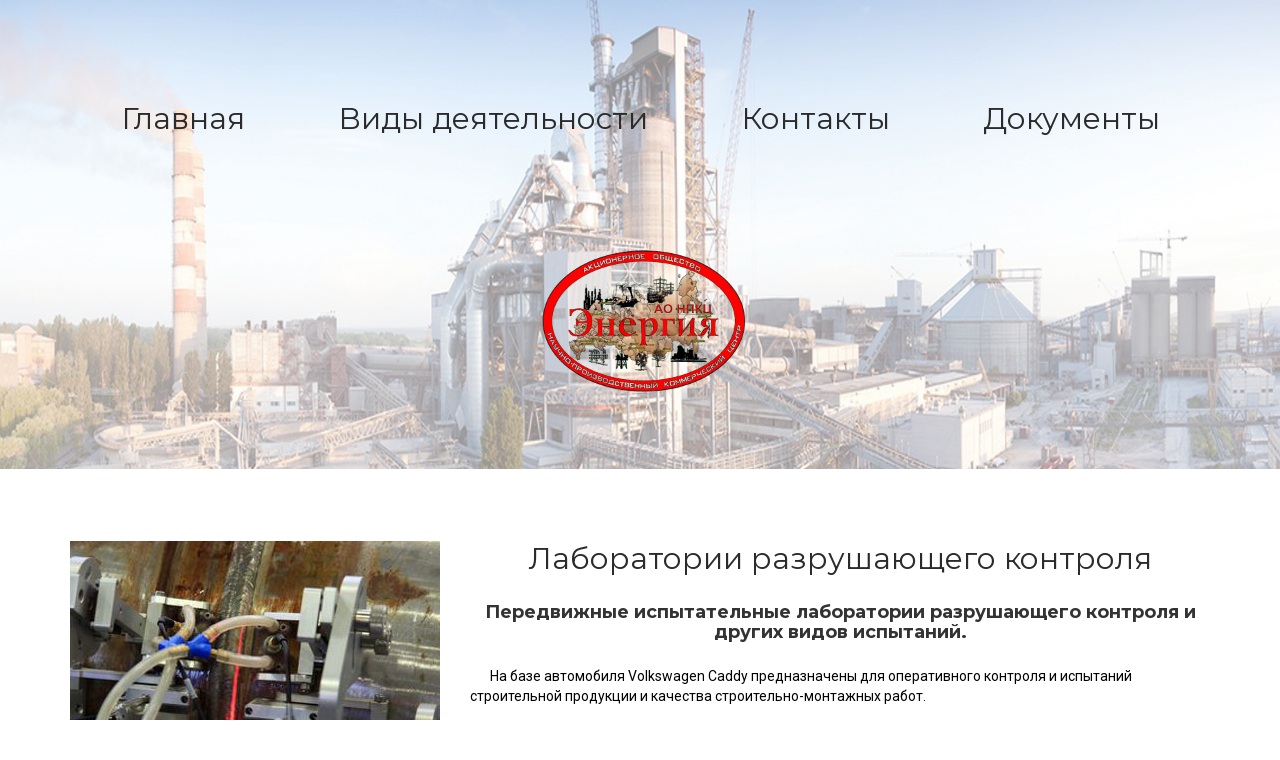

--- FILE ---
content_type: text/html; charset=UTF-8
request_url: http://zaoenergy24.ru/service-view/destroy-labs/
body_size: 10296
content:
<!DOCTYPE html>
<html lang="ru-RU">
<head>
<meta charset="UTF-8" />
<title>Лаборатории разрушающего контроля &#8212; АО НПКЦ &quot;Энергия&quot;</title>
<meta name='robots' content='noindex,follow' />
<meta name="viewport" content="width=device-width, initial-scale=1" />
<link rel='dns-prefetch' href='//maxcdn.bootstrapcdn.com' />
<link rel='dns-prefetch' href='//fonts.googleapis.com' />
<link rel='dns-prefetch' href='//s.w.org' />
<link rel="alternate" type="application/rss+xml" title="АО НПКЦ &quot;Энергия&quot; &raquo; Лента" href="http://zaoenergy24.ru/feed/" />
<link rel="alternate" type="application/rss+xml" title="АО НПКЦ &quot;Энергия&quot; &raquo; Лента комментариев" href="http://zaoenergy24.ru/comments/feed/" />
<link rel="profile" href="http://gmpg.org/xfn/11" />
<link rel="pingback" href="http://zaoenergy24.ru/xmlrpc.php" />
		<script type="text/javascript">
			window._wpemojiSettings = {"baseUrl":"https:\/\/s.w.org\/images\/core\/emoji\/11\/72x72\/","ext":".png","svgUrl":"https:\/\/s.w.org\/images\/core\/emoji\/11\/svg\/","svgExt":".svg","source":{"concatemoji":"http:\/\/zaoenergy24.ru\/wp-includes\/js\/wp-emoji-release.min.js?ver=4.9.26"}};
			!function(e,a,t){var n,r,o,i=a.createElement("canvas"),p=i.getContext&&i.getContext("2d");function s(e,t){var a=String.fromCharCode;p.clearRect(0,0,i.width,i.height),p.fillText(a.apply(this,e),0,0);e=i.toDataURL();return p.clearRect(0,0,i.width,i.height),p.fillText(a.apply(this,t),0,0),e===i.toDataURL()}function c(e){var t=a.createElement("script");t.src=e,t.defer=t.type="text/javascript",a.getElementsByTagName("head")[0].appendChild(t)}for(o=Array("flag","emoji"),t.supports={everything:!0,everythingExceptFlag:!0},r=0;r<o.length;r++)t.supports[o[r]]=function(e){if(!p||!p.fillText)return!1;switch(p.textBaseline="top",p.font="600 32px Arial",e){case"flag":return s([55356,56826,55356,56819],[55356,56826,8203,55356,56819])?!1:!s([55356,57332,56128,56423,56128,56418,56128,56421,56128,56430,56128,56423,56128,56447],[55356,57332,8203,56128,56423,8203,56128,56418,8203,56128,56421,8203,56128,56430,8203,56128,56423,8203,56128,56447]);case"emoji":return!s([55358,56760,9792,65039],[55358,56760,8203,9792,65039])}return!1}(o[r]),t.supports.everything=t.supports.everything&&t.supports[o[r]],"flag"!==o[r]&&(t.supports.everythingExceptFlag=t.supports.everythingExceptFlag&&t.supports[o[r]]);t.supports.everythingExceptFlag=t.supports.everythingExceptFlag&&!t.supports.flag,t.DOMReady=!1,t.readyCallback=function(){t.DOMReady=!0},t.supports.everything||(n=function(){t.readyCallback()},a.addEventListener?(a.addEventListener("DOMContentLoaded",n,!1),e.addEventListener("load",n,!1)):(e.attachEvent("onload",n),a.attachEvent("onreadystatechange",function(){"complete"===a.readyState&&t.readyCallback()})),(n=t.source||{}).concatemoji?c(n.concatemoji):n.wpemoji&&n.twemoji&&(c(n.twemoji),c(n.wpemoji)))}(window,document,window._wpemojiSettings);
		</script>
		<style type="text/css">
img.wp-smiley,
img.emoji {
	display: inline !important;
	border: none !important;
	box-shadow: none !important;
	height: 1em !important;
	width: 1em !important;
	margin: 0 .07em !important;
	vertical-align: -0.1em !important;
	background: none !important;
	padding: 0 !important;
}
</style>
<link rel='stylesheet' id='cherry-portfolio-css'  href='http://zaoenergy24.ru/wp-content/plugins/cherry-portfolio/public/assets/css/style.css?ver=1.0.5' type='text/css' media='all' />
<link rel='stylesheet' id='cherry-social-flaticon-css'  href='http://zaoenergy24.ru/wp-content/plugins/cherry-social/public/assets/fonts/flaticon.min.css?ver=1.0.4' type='text/css' media='all' />
<link rel='stylesheet' id='cherry-social-css'  href='http://zaoenergy24.ru/wp-content/plugins/cherry-social/public/assets/css/public.css?ver=1.0.4' type='text/css' media='all' />
<link rel='stylesheet' id='cherry-testimonials-css'  href='http://zaoenergy24.ru/wp-content/plugins/cherry-testimonials/public/assets/css/style.css?ver=1.1.3' type='text/css' media='all' />
<link rel='stylesheet' id='contact-form-7-css'  href='http://zaoenergy24.ru/wp-content/plugins/contact-form-7/includes/css/styles.css?ver=5.0.5' type='text/css' media='all' />
<link rel='stylesheet' id='font-awesome-css'  href='//maxcdn.bootstrapcdn.com/font-awesome/4.4.0/css/font-awesome.min.css?ver=4.4.0' type='text/css' media='all' />
<link rel='stylesheet' id='swiper-css'  href='http://zaoenergy24.ru/wp-content/plugins/cherry-shortcodes/assets/css/swiper.css?ver=1.0.7.6' type='text/css' media='all' />
<link rel='stylesheet' id='magnific-popup-css'  href='http://zaoenergy24.ru/wp-content/themes/cherryframework4/lib/assets/css/magnific-popup.css?ver=1.0.0' type='text/css' media='all' />
<link rel='stylesheet' id='cherry-shortcodes-all-css'  href='http://zaoenergy24.ru/wp-content/plugins/cherry-shortcodes/assets/css/shortcodes.css?ver=1.0.7.6' type='text/css' media='all' />
<link rel='stylesheet' id='dlm-frontend-css'  href='http://zaoenergy24.ru/wp-content/plugins/download-monitor/assets/css/frontend.css?ver=4.9.26' type='text/css' media='all' />
<link rel='stylesheet' id='theme58454-grid-base-css'  href='http://zaoenergy24.ru/wp-content/themes/cherryframework4/assets/css/grid-base.css?ver=4.0.5.1' type='text/css' media='all' />
<link rel='stylesheet' id='theme58454-grid-responsive-css'  href='http://zaoenergy24.ru/wp-content/themes/cherryframework4/assets/css/grid-responsive.css?ver=4.0.5.1' type='text/css' media='all' />
<link rel='stylesheet' id='slick-css'  href='http://zaoenergy24.ru/wp-content/themes/cherryframework4/lib/assets/css/slick.css?ver=1.5.0' type='text/css' media='all' />
<link rel='stylesheet' id='cherryframework4-drop-downs-css'  href='http://zaoenergy24.ru/wp-content/themes/cherryframework4/lib/assets/css/drop-downs.css?ver=1.0.0' type='text/css' media='all' />
<link rel='stylesheet' id='theme58454-main-css'  href='http://zaoenergy24.ru/wp-content/themes/theme58454/assets/css/main.css?ver=4.0.5.1' type='text/css' media='all' />
<link rel='stylesheet' id='theme58454-main-responsive-css'  href='http://zaoenergy24.ru/wp-content/themes/theme58454/assets/css/main-responsive.css?ver=4.0.5.1' type='text/css' media='all' />
<link rel='stylesheet' id='cherryframework4-add-ons-css'  href='http://zaoenergy24.ru/wp-content/themes/cherryframework4/lib/assets/css/add-ons.css?ver=4.0.5.5' type='text/css' media='all' />
<link rel='stylesheet' id='theme58454-style-css'  href='http://zaoenergy24.ru/wp-content/themes/theme58454/style.css?ver=4.0.5.1' type='text/css' media='all' />
<style id='theme58454-style-inline-css' type='text/css'>
body {color:#c1c1c1;font:14px/20px Roboto, sans-serif;}body{background-color:#FFFFFF;background-repeat:repeat;background-position:left;background-attachment:fixed;background-clip:padding-box;background-size:cover;background-origin:padding-box;background-image:none;}input[type="text"],input[type="search"],input[type="password"],input[type="email"],input[type="tel"],input[type="email"],input[type="url"] {color:#2b2b2b;font:700 14px/18px Roboto, sans-serif;}h1, .h1 {color:#2c2b2b;font:60px/87px Montserrat, sans-serif;}h2, .h2 {letter-spacing:0;color:#2c2b2b;font:30px/36px Montserrat, sans-serif;}h3, .h3 {letter-spacing:0;color:#333333;font:24px/26px Montserrat, sans-serif;}h4, .h4 {letter-spacing:0;color:#333333;font:18px/20px Montserrat, sans-serif;}h5, .h5 {letter-spacing:0;color:#2c2b2b;font:700 14px/20px Roboto, sans-serif;}h6, .h6 {letter-spacing:0;color:#333333;font:12px/14px Montserrat, sans-serif;}code {color: #ca3f3f;background-color: rgb(255,255,255);}pre {color: #555555;background-color: rgb(246,246,246);border-color: rgb(200,200,200);}kbd {background-color: rgb(47,47,47);}.site-link {letter-spacing:1px;color:#ca3f3f;font:700 60px/60px Montserrat, sans-serif;}.footer-logo-link {color:#c1c1c1;font:60px/60px Montserrat, sans-serif;}.site-header {background-image: url(http://zaoenergy24.ru/wp-content/uploads/2017/01/slide03-2.jpg);background-color:#f8f8f8;background-repeat:repeat;background-position:top;background-attachment:scroll;background-clip:padding-box;background-size:cover;background-origin:padding-box;}.site-footer {color:#bfbfbf;font:14px/20px Roboto, sans-serif;}.site-footer{background-color:#ffffff;background-repeat:repeat;background-position:left;background-attachment:fixed;background-clip:padding-box;background-size:cover;background-origin:padding-box;background-image:none;}a {color: #ca3f3f;}a:hover {color: #2c2b2b;}.menu-primary a {color:#2c2b2b;font:30px/32px Montserrat, sans-serif;}.menu-secondary a {color:#bfbfbf;font:14px/17px Roboto, sans-serif;}.cherry-mega-menu-sub-item > a {color: #c1c1c1;}.cherry-mega-menu-sub-item > a:hover {color: #ca3f3f;}.cherry-mega-menu-sub .sub-column-title > a {color: #333333;}.cherry-breadcrumbs {background-color: rgb(240,240,240);}.cherry-breadcrumbs_item_link,.cherry-breadcrumbs_item_target,.cherry-breadcrumbs_browse,.cherry-breadcrumbs_item_sep {color:#2c2b2b;font:700 14px/18px Roboto, sans-serif;}.post-gallery_prev,.post-gallery_next {background-color: #ca3f3f;color: #ffffff;}.post-gallery_prev:hover,.post-gallery_next:hover {background-color: #333333;color: #ffffff;}.post-gallery_item_caption {background-color: #333333;color: #ffffff;}.post-gallery_paging_item {background-color: #333333;}.slick-active > .post-gallery_paging_item,.post-gallery_paging_item:hover {background-color: #ca3f3f;}.cherry-list-numbered-circle > li, .cherry-list-numbered-slash > li, .cherry-list-icons > li {color: rgb(51,51,51);}.cherry-list-numbered-circle > li::before {background-color: #ca3f3f;}.cherry-list-numbered-circle > li:hover::before {background-color: rgb(51,51,51);}.cherry-list-numbered-circle > li:hover {color: #ca3f3f;}.cherry-list-simple > li {color: #ca3f3f;}.cherry-list-simple > li::before {color: rgb(221,221,221);}.cherry-list-simple > li:hover {color: rgb(51,51,51);}.cherry-list-simple > li:hover::before {color: #ca3f3f;}.cherry-list-numbered-slash > li::before {color: #ca3f3f;}.cherry-list-numbered-slash > li:hover {color: #ca3f3f;}.cherry-list-numbered-slash > li:hover::before {color: rgb(51,51,51);}.cherry-list-icons > li {color: rgb(51,51,51);}.cherry-list-icons > li:hover {color: #ca3f3f;}.cherry-list-icons > li i {color: rgb(221,221,221);}.cherry-list-icons > li:hover i {color: rgb(51,51,51);}.cherry-hr-primary{background-color: #ca3f3f;}.cherry-hr-gray-lighter{background-color: rgb(221,221,221);}.cherry-hr-gray-dark{background-color: rgb(51,51,51);}.cherry-drop-cap:first-letter {color: #ca3f3f;}.cherry-drop-cap-bg:first-letter {background-color: #ca3f3f}.cherry-drop-cap-bg-grey:first-letter {background-color: rgb(254,254,254);}.cherry-blockquote, .cherry-blockquote:before{color: #ca3f3f;}.cherry-highlight {background-color: #ca3f3f;}.cherry-highlight-grey {background-color: rgb(221,221,221);}.cherry-btn-transparent:hover{color: #555555;}.cherry-tabs-nav span {color: #333333;}.cherry-tabs-nav span.cherry-tabs-current {color: #ca3f3f;border-bottom: 2px solid rgb(223,223,223);}.cherry-post-meta .cherry-post-date {color: #ca3f3f;}.portfolio-wrap .portfolio-container .portfolio-pagination ul.page-link li a {color: rgb(51,51,51);}.portfolio-wrap .portfolio-container .portfolio-pagination .page-nav a {color: rgb(51,51,51);}.text-muted {color: rgb(119,119,119);}.help-block {color: rgb(244,244,244);}legend {color: rgb(34,34,34);font-size: 21px;border-bottom: 1px solid rgb(223,223,223);}.cherry-highlight-grey {color: rgb(51,51,51);}abbr[title],abbr[data-original-title] {border-bottom: 1px dotted rgb(51,51,51);}output {color: #555555;font-size: 14px;line-height: 20px;}small, .small {color: rgb(51,51,51);}small, .small {font-size: 12px;}.form-control[disabled], .form-control[readonly], .form-control fieldset[disabled] {background-color: rgb(221,221,221);}.form-control {color: #555555;font-size: 14px;line-height: 20px;}.blockquote-reverse, blockquote.pull-right {border-right: 5px solid rgb(221,221,221);}.page-header {border-bottom: 1px solid rgb(221,221,221);}blockquote {border-left: 5px solid rgb(221,221,221);font-size: 17px;}hr {border-top: 1px solid rgb(221,221,221);}.close,.close:hover,.close:focus {color: #fcf8e3;font-size: 21px;}.lead {font-size: 16px;}.entry-content table {border: 1px solid rgb(255,255,255);}.entry-content table > thead > tr > th,.entry-content table > thead > tr > td,.entry-content table > tbody > tr > th,.entry-content table > tbody > tr > td,.entry-content table > tfoot > tr > th,.entry-content table > tfoot > tr > td {border: 1px solid rgb(255,255,255);line-height: 20px;}.table .table {background-color: #c1c1c1;}.table > thead > tr > th,.table > thead > tr > td,.table > tbody > tr > th,.table > tbody > tr > td,.table > tfoot > tr > th,.table > tfoot > tr > td {line-height: 20px;}dt,dd {line-height: 20px;}blockquote footer,blockquote small,blockquote .small {line-height: 20px;}address {line-height: 20px;}.cherry-nav-divider {background-color: rgb(221,221,221);}.cherry-box .box-primary {background-color: #ca3f3f;color: #ffffff;}.cherry-box .box-secondary {background-color: #333333;color: #ffffff;}.cherry-box .box-gray {background-color: #555555;}.cherry-box .box-primary-border {border-color: #ca3f3f;}.cherry-box .box-secondary-border {border-color: #333333;}.cherry-box .box-gray-border {border-color: #555555;}.text-primary {color:#ca3f3f;}.text-primary:hover {color:rgb(177,38,38);}.text-success {color:#dff0d8;}.text-success:hover {color:rgb(198,215,191);}.text-info {color:#d9edf7;}.text-info:hover {color:rgb(192,212,222);}.text-warning {color:#fcf8e3;}.text-warning:hover {color:rgb(227,223,202);}.text-danger {color:#f2dede;}.text-danger:hover {color:rgb(217,197,197);}.bg-primary {background-color:#ca3f3f;}.bg-primary:hover {background-color:rgb(177,38,38);}.bg-success {background-color:#dff0d8;}.bg-success:hover {background-color:rgb(198,215,191);}.bg-info {background-color:#d9edf7;}.bg-info:hover {background-color:rgb(192,212,222);}.bg-warning {background-color:#fcf8e3;}.bg-warning:hover {background-color:rgb(227,223,202);}.bg-danger {background-color:#f2dede;}.bg-danger:hover {background-color:rgb(217,197,197);}@media ( min-width:992px ) {.site-header.boxed { max-width: 1200px }.site-content.boxed { max-width: 1200px }.site-footer.boxed { max-width: 1200px }.site-header.boxed .container {width: auto;max-width: 1200px}.site-content.boxed .container{width: auto;max-width: 1200px}.site-footer.boxed .container {width: auto;max-width: 1200px}.site-header.wide .container,.site-content.wide .container,.site-footer.wide .container {width: auto;max-width: 1200px}}@media ( max-width:768px ) {.menu-primary_trigger {display: block;}.simple-menu.menu-items {display: none !important;}.simple-menu.menu-items[aria-expanded="true"] {display: block !important;}.simple-menu.menu-items {padding: 10px;background: #fafafa;}.simple-menu .sub-menu {position: static;float: none;visibility: visible;opacity: 1;padding: 0 0 0 20px;background: none;}.simple-menu .sub-menu li {float: none;}.simple-menu .sub-menu a {width: 100%;color: #2c2b2b;}.simple-menu > ul > li {float: none;display: block;margin: 0;padding: 0 0 3px 0;}}@media ( min-width:768px ) {.simple-menu li:hover > ul,.simple-menu li.focus > ul,.simple-menu li.menu-hover > ul {opacity: 1;visibility: visible;overflow: visible;}}.isStick{box-shadow: 0px 0px 10px 0px rgba(0, 0, 0, 0.2);}.isStick#menu-primary{background: #FFFFFF;}/* Navigation (Menu) */#menu-primary > .menu-items > .menu-item:before {border-bottom-color:#2c2b2b !important;border-right-color:#2c2b2b !important;}#menu-primary > .menu-items > .menu-item:after {border-top-color:#2c2b2b !important;border-left-color:#2c2b2b !important;}#menu-primary > .menu-items > .menu-item > a {color: #2c2b2b;}#menu-primary > .menu-items > .menu-item.current-menu-item > a,#menu-primary > .menu-items > .menu-item > a:hover {color: #2c2b2b;background:none;}#menu-primary .sub-menu,#menu-primary .cherry-mega-menu-sub.simple-sub {background: #2c2b2b;}#menu-primary .sub-menu .menu-item > a,#menu-primary .cherry-mega-menu-sub > a {color:#2c2b2b;font:30px/32px Montserrat, sans-serif;;color:#fff;}#menu-primary .sub-menu .menu-item > a:hover,#menu-primary .cherry-mega-menu-sub > a:hover {color: #ca3f3f;}#menu-primary > #menu-primary-items .sub-menu li a, #menu-primary > #menu-primary-items .cherry-mega-menu-sub.simple-sub li a {color:#fff;}#menu-primary > #menu-primary-items .sub-menu li a:hover, #menu-primary > #menu-primary-items .cherry-mega-menu-sub.simple-sub li a:hover {color: #ca3f3f;}#menu-primary .cherry-mega-menu-sub .megamenu-post-wrap .btn {color: #fff;background: #ca3f3f;}#menu-primary .cherry-mega-menu-sub .megamenu-post-wrap .btn:hover {color: #fff;background: #333333;}#menu-primary a {color: #ca3f3f;}#menu-primary a:hover {color: #2c2b2b;}#menu-secondary .menu-item > a {color: #ca3f3f;}#menu-secondary .menu-item > a:hover,#menu-secondary .menu-item.current-menu-item > a {color: #333333;}#menu-primary .cherry-mega-menu-sub .cherry-services h3 a, #menu-primary .cherry-mega-menu-sub .cherry-services .cherry-services_excerpt {color:#fff;}/* hover, active*/#menu-secondary .menu-item > a:hover,#menu-primary > #menu-primary-items .cherry-mega-menu-sub.simple-sub li a:hover,#menu-secondary .menu-item.current-menu-item > a,#menu-secondary .menu-item.current-menu-item > a,#menu-primary > #menu-primary-items .sub-menu li.current_page_item > a,#menu-primary > #menu-primary-items .cherry-mega-menu-sub.simple-sub li.current_page_item > a {color: #ca3f3f;}/* *//*mega menu mobile */#menu-primary .cherry-mega-menu-mobile-trigger,#menu-primary .cherry-mega-menu-mobile-close {color: #fff;background: #ca3f3f;}/* simple menu mobile */@media ( max-width:768px ) {#menu-primary .menu-primary_trigger {text-align:left;border:none;width:100%;color: #fff;background: #ca3f3f;}#menu-primary #menu-primary-items > .menu-item {float:none;width:auto !important;margin:5px 0 0;}#menu-primary > #menu-primary-items > .menu-item > a {padding:10px;}#menu-primary > #menu-primary-items .sub-menu .sub-menu {padding:0;margin:0 0 0 20px;}}.cherry-breadcrumbs {background:none;}.cherry-breadcrumbs .cherry-breadcrumbs_content {background:#f8f8f8;}.cherry-breadcrumbs .cherry-breadcrumbs_content .cherry-breadcrumbs_wrap .cherry-breadcrumbs_item a {color: #ca3f3f;}.cherry-breadcrumbs .cherry-breadcrumbs_content .cherry-breadcrumbs_wrap .cherry-breadcrumbs_item a:hover {color: #2c2b2b;}/* Logo */.site-link:hover {color:#ca3f3f;}/* Pagination *//*Blog posts list pagination*/.navigation.pagination .nav-links .page-numbers {color: #ca3f3f;background:none;}.navigation.pagination .nav-links .page-numbers:hover,.navigation.pagination .nav-links .page-numbers.current {color: #2c2b2b;background:none;}.navigation.pagination .nav-links .page-numbers.dots {color: #ca3f3f;}/*Blog single post prev/next navigation*/.paging-navigation .nav-links a {color: #333333;}.paging-navigation .nav-links a:hover {color: #ca3f3f;background:none;}/*Portfolio list pagination*/.portfolio-wrap .portfolio-container .portfolio-pagination ul.page-link li a,.portfolio-wrap .portfolio-container .portfolio-pagination .page-nav a {color: #2c2b2b;background:none;}.portfolio-wrap .portfolio-container .portfolio-pagination .page-nav a:hover {background:none;color: #ca3f3f;}.portfolio-wrap .portfolio-container .portfolio-pagination ul.page-link li a {color: #ca3f3f;}.portfolio-wrap .portfolio-container .portfolio-pagination ul.page-link li a:hover, .portfolio-wrap .portfolio-container .portfolio-pagination ul.page-link li.active a {color: #2c2b2b;background:none;}.author-bio h3 a, .author-bio .description {color: #2c2b2b;}.author-bio h3 a:hover {color: #ca3f3f;}.author-bio .posted-on {color: #ca3f3f;}.author-bio .posted-on:before {color: #2c2b2b;}.comments-area .comment-list .comment-meta .caption .comment-reply-link {color: #2c2b2b;}.comments-area .comment-list .comment-meta .caption .comment-reply-link:hover {color: #ca3f3f;}.comments-area .comment-list .comment-meta .caption .title {color: #2c2b2b;color:#2c2b2b;font:30px/32px Montserrat, sans-serif;;}.comments-area .comment-list .comment-meta .caption .title .fn {color: #2c2b2b;}.comments-area .comment-list .comment-meta .comment-metadata time {color: #ca3f3f;}.comments-area .comment-list .comment-content p {color: #2c2b2b;}/* Shortcodes *//* button */.cherry-btn.cherry-btn-primary, .cherry-btn.cherry-btn-extra-small, .cherry-btn.cherry-btn-small, .cherry-btn.cherry-btn-medium, .cherry-btn.cherry-btn-large, .cherry-btn.cherry-btn-extra-large {background:none;color: #2c2b2b !important;}.cherry-btn.cherry-btn-primary:hover, .cherry-btn.cherry-btn-extra-small:hover, .cherry-btn.cherry-btn-small:hover, .cherry-btn.cherry-btn-mediumv, .cherry-btn.cherry-btn-large:hover, .cherry-btn.cherry-btn-extra-large:hover {background:none;color: #ca3f3f !important;}#menu-primary > #menu-primary-items .cherry-mega-menu-sub.mega-sub .cherry-btn.cherry-btn-primary:hover {color: #ca3f3f !important;}/* swiper-carousel */.swiper-container .swiper-button-next,.swiper-container .swiper-button-prev {color: #fff;background: #ca3f3f;}.swiper-container .swiper-button-next:hover,.swiper-container .swiper-button-prev:hover {color: #fff;background: #333333;}.swiper-container .swiper-pagination .swiper-pagination-bullet {background: #2c2b2b;}.swiper-container .swiper-pagination .swiper-pagination-bullet-active, .swiper-container .swiper-pagination .swiper-pagination-bullet:hover {background:#d2d2d2;}.swiper-container .caption a {background: #ca3f3f;}.swiper-container .caption a:hover {background:#d6d6d6;}/* cherry icon */.cherry-icon {color: #ca3f3f;}/* cherry team*/.team-listing .team-photo:before {background: #ca3f3f;}.team-listing_name a {color: #2c2b2b;}.team-listing_name a:hover {color: #ca3f3f;}/* Portfolio */.portfolio-wrap .filter li a:hover,.portfolio-wrap .filter li.active a,.portfolio-wrap .order-filter > li:hover{color: #ca3f3f;}.portfolio-wrap .order-filter li ul li{color: #c1c1c1;}.portfolio-wrap .order-filter li ul li:hover{color: #ca3f3f;text-decoration: none;}.portfolio-wrap .portfolio-container .portfolio-list .portfolio-item .item-content{background:none;color: #c1c1c1;}.portfolio-wrap .portfolio-container .portfolio-list .portfolio-item.list-layout-item .inner-wrap {background:#f8f8f8;}.portfolio-wrap .portfolio-container .portfolio-list .portfolio-item.list-layout-item .inner-wrap .item-content h5 a {color: #2c2b2b;}.portfolio-wrap .portfolio-container .portfolio-list .portfolio-item.list-layout-item .inner-wrap .item-content h5 a:hover {color: #ca3f3f;}.portfolio-wrap .portfolio-container .portfolio-list .portfolio-item.grid-layout-item .item-content h5 a {color: #2c2b2b;}.portfolio-wrap .portfolio-container .portfolio-list .portfolio-item.masonry-layout-item .inner-wrap .item-content h5 a:hover {color: #ca3f3f;}.portfolio-wrap .portfolio-container .portfolio-list .portfolio-item.masonry-layout-item .item-content h5 a {color: #2c2b2b;}.portfolio-wrap .portfolio-container .portfolio-list .portfolio-item.grid-layout-item .item-content h5 a:hover {color: #ca3f3f;}.portfolio-wrap .portfolio-container .portfolio-list .portfolio-item.list-layout-item .inner-wrap .item-content p {color: #c1c1c1;}.portfolio-wrap .portfolio-container .portfolio-item .portfolio-grid .rollover-content:before {background: #333333;}/* grid standart */div.portfolio-wrap div.portfolio-item .inner-wrap .links-container .item-link{color: #333333;}div.portfolio-wrap div.portfolio-item .inner-wrap .links-container .item-link:hover{color: #ca3f3f;border-color: #2c2b2b;}/* grid custom */div.portfolio-wrap div.portfolio-item .inner-wrap.portfolio-grid .links-container .item-link{color: rgb(255,255,255);}div.portfolio-wrap div.portfolio-item .inner-wrap.portfolio-grid .links-container .item-link:hover{color: rgb(255,255,255);border-color: rgb(255,255,255);}/* justifiedstandart */.portfolio-wrap .portfolio-container .portfolio-item.justified-layout-item .rollover-content h3 a:hover {color: #ca3f3f;}/* justified custom */div.portfolio-wrap div.portfolio-item .inner-wrap.portfolio-justified .links-container .item-link{color: rgb(255,255,255);}div.portfolio-wrap div.portfolio-item .inner-wrap.portfolio-justified .links-container .item-link:hover{color: #333333;border-color: rgb(255,255,255);}.portfolio-wrap .portfolio-container .portfolio-item .custom-links .zoomlink:hover {background: #ca3f3f;}.portfolio-wrap .portfolio-container .portfolio-item .custom-links .permalink:hover {color: #ca3f3f;}.portfolio-wrap .portfolio-container .portfolio-ajax-button .load-more-button a {color: #fff;background: #ca3f3f;}.portfolio-wrap .portfolio-container .portfolio-ajax-button .load-more-button a:hover {color: #fff;background: #333333;}.cherry-spinner-double-bounce .cherry-double-bounce1, .cherry-spinner-double-bounce .cherry-double-bounce2 {background-color: #ca3f3f;}body.single-portfolio article.type-portfolio .cherry-portfolio-single-post .post-meta-container i {color: #333333;}body.single-portfolio article.type-portfolio .cherry-portfolio-single-post .post-meta-container .post-date {color:#ca3f3f;}body.single-portfolio article.type-portfolio .cherry-portfolio-single-post .post-meta-container .post-author a {color: #ca3f3f;}body.single-portfolio article.type-portfolio .cherry-portfolio-single-post .post-meta-container .post-author a:hover {color: #2c2b2b;}body.single-portfolio article.type-portfolio .cherry-portfolio-single-post .post-taxonomy-list span {color: #ca3f3f;}/* Blog */.entry-title a {color: #2c2b2b;}.entry-title a:hover {color: #ca3f3f;}.entry-meta time{color: #ca3f3f;}.entry-meta .posted-on:before,.entry-meta .author:before,.entry-meta .comments-link-on:before,.entry-meta .comments-link:before {color: #2c2b2b;font-weight:400;}.entry-permalink a {color: #2c2b2b;background:none;}.entry-permalink a:hover {color: #ca3f3f;background:none;}/* Comments */.comments-area .comment .comment-body {background:#f8f8f8;}.comments-area .comment .comment-meta .fn {color: #ca3f3f;}.comments-area .comment .comment-meta .comment-metadata:before {color: #333333;}.comment-respond form input,.comment-respond form textarea, .wpcf7 form textarea {color: #2c2b2b;}.comment-respond form .form-submit .submit {color: #2c2b2b;background:none;}.comment-respond form .form-submit .submit:hover {color: #ca3f3f;background:none;}/* Contact form */.wpcf7 .submit-wrap input {color:#2c2b2b;background:none;}.wpcf7 .submit-wrap input:hover {background:none;color:#ca3f3f;}.wpcf7 .submit-wrap input[type="reset"] {color:#2c2b2b;background:none;}.wpcf7 .submit-wrap input[type="reset"]:hover {background:none;color:#ca3f3f;}.wpcf7 .submit-wrap img.ajax-loader {border-color: transparent transparent #ca3f3f #ca3f3f;}.wpcf7 input[type="text"]::-moz-placeholder,.wpcf7 input[type="email"]::-moz-placeholder,.wpcf7 input[type="tel"]::-moz-placeholder,.wpcf7 textarea::-moz-placeholder,.comment-respond form input::-moz-placeholder,.comment-respond form textarea::-moz-placeholder{color: #2c2b2b;opacity: 1;}.wpcf7 input[type="text"]::-moz-placeholder,.wpcf7 input[type="email"]::-moz-placeholder,.wpcf7 input[type="tel"]::-moz-placeholder,.wpcf7 textarea::-moz-placeholder,.comment-respond form input::-moz-placeholder,.comment-respond form textarea::-moz-placeholder{color: #2c2b2b;opacity: 1;}.wpcf7 input[type="text"]::-webkit-input-placeholder,.wpcf7 input[type="email"]::-webkit-input-placeholder,.wpcf7 input[type="tel"]::-webkit-input-placeholder,.wpcf7 textarea::-webkit-input-placeholder,.comment-respond form input::-webkit-input-placeholder,.comment-respond form textarea::-webkit-input-placeholder{color: #2c2b2b;opacity: 1;}.wpcf7 input[type="text"]:-ms-input-placeholder,.wpcf7 input[type="email"]:-ms-input-placeholder,.wpcf7 input[type="tel"]:-ms-input-placeholder,.wpcf7 textarea:-ms-input-placeholder,.comment-respond form input:-ms-input-placeholder,.comment-respond form textarea:-ms-input-placeholder{color: #2c2b2b;opacity: 1;}/* Widgets */.widget > ul > li {}.widget > ul > li:before {color:#333333;}.widget_recent_comments li.recentcomments {color: #c1c1c1;}.widget_recent_comments li.recentcomments .comment-author-link {color: #ca3f3f;}/* Search */.search-form .search-field {}.search-form .search-submit {color: #2c2b2b;background:none;}.search-form .search-submit:hover {background:none;color: #ca3f3f;}/* Static */.static-social-follow .cherry-follow_list .cherry-follow_item .cherry-follow_link {color:#c1c1c1;background:none;}.static-social-follow .cherry-follow_list .cherry-follow_item .cherry-follow_link:hover {color: #ca3f3f;background:none;}#static-area-header-top{}/* MotoPress Slider */.motoslider_wrapper .ms_pagination .ms_bullet {background: #333333;}.motoslider_wrapper .ms_pagination .ms_bullet:hover, .motoslider_wrapper .ms_pagination .ms_bullet.ms_active {background: #ca3f3f;}.ms_arrows a {background:#fff;}.ms_arrows a:hover {background:#2c2b2b;}.motoslider_wrapper .ms_button_layer:after, .motoslider_wrapper .ms_button_layer:before {background:#ca3f3f;}/* Footert */.footer-logo-link:hover {color: #c1c1c1;}#footer .site-info a {color: #c1c1c1;}#footer .site-info a:hover {color: #ca3f3f;}#footer .phone {color:#2c2b2b;font:30px/32px Montserrat, sans-serif;;color: #c1c1c1;font-size: 14px;line-height:20px;}#footer address a {color: #c1c1c1;}#footer address a:hover {color: #ca3f3f;}#footer .cherry-follow_list li a {color: #c1c1c1;}#footer .cherry-follow_list li a:hover {color: #ca3f3f;}#footer .menu-secondary ul li a {color: #ca3f3f;}#footer .menu-secondary ul li a {color: #2c2b2b;}/* Back to Top */#back-top a {background:#ca3f3f;}#back-top a:hover{background:#333333;}/* Carousel */.carousel_1:before{background: #ca3f3f;color: rgb(255,255,255);}.carousel_1 + .swiper-button-next.outer:hover, .carousel_1 + .swiper-button-next + .swiper-button-prev.outer:hover{color: #ca3f3f;}/* Misc */.services_wrapper .custom_box .motopress-service-box-obj:hover {background:#ca3f3f;border-radius:0;}.services_wrapper .custom_box .motopress-service-box-obj:hover .motopress-service-box-icon-holder i, .services_wrapper .custom_box .motopress-service-box-obj:hover h2, .services_wrapper .custom_box .motopress-service-box-obj:hover p {color:#fff !important;}.services_wrapper .custom_box .motopress-service-box-obj:hover .motopress-service-box-button-section .motopress-btn-size-middle {color:#fff !important;}.motopress-service-box-obj .motopress-service-box-button-section .motopress-btn-size-middle:hover {color: #ca3f3f !important;}.services_wrapper .custom_box .motopress-service-box-obj .motopress-service-box-button-section .motopress-btn-size-middle:hover {color: #2c2b2b !important;}.testimonials-list .testimonials-item blockquote {color: #2c2b2b;}.testimonials-list .testimonials-item blockquote p {color:#c1c1c1;}.testimonials-list .testimonials-item blockquote cite.author a {color: #2c2b2b;}.testimonials-list .testimonials-item blockquote cite.author a:hover {color: #ca3f3f;}.testimonials-list .testimonials-item blockquote p:before, .testimonials-list .testimonials-item blockquote p:after {color:#2c2b2b;font:30px/32px Montserrat, sans-serif;;font-size:60px;line-height:1em;}.cherry-mega-menu-sub.mega-sub {background-image: url(http://zaoenergy24.ru/wp-content/uploads/2016/11/bg_pic2.jpg);background-color:#ffffff;background-repeat:repeat;background-position:left;background-attachment:scroll;background-clip:padding-box;background-size:cover;background-origin:padding-box;};.services_wrapper_custom {color: #c1c1c1;}.author-bio:before {background-image: url(http://zaoenergy24.ru/wp-content/uploads/2016/11/portfolio_8.jpg);background-color:#ffffff;background-repeat:repeat;background-position:left;background-attachment:fixed;background-clip:padding-box;background-size:cover;background-origin:padding-box;};
</style>
<link rel='stylesheet' id='cherry-google-fonts-css'  href='//fonts.googleapis.com/css?family=Montserrat%3Aregular%2C700%7CRoboto%3Aregular%2C700%7CAbril+Fatface%3Aitalic&#038;subset=latin%2Clatin-ext&#038;ver=4.9.26' type='text/css' media='all' />
<link rel='stylesheet' id='fl-great-icon-set-css'  href='http://zaoenergy24.ru/wp-content/themes/theme58454/assets/css/fl-great-icon-set.css?ver=4.4.0' type='text/css' media='all' />
<link rel='stylesheet' id='material-icon-css'  href='http://zaoenergy24.ru/wp-content/themes/theme58454/assets/css/material-icons.css?ver=4.4.0' type='text/css' media='all' />
<link rel='stylesheet' id='material-design-css'  href='http://zaoenergy24.ru/wp-content/themes/theme58454/assets/css/material-design.css?ver=4.4.0' type='text/css' media='all' />
<link rel='stylesheet' id='cherry-services-css'  href='http://zaoenergy24.ru/wp-content/plugins/cherry-services/public/assets/css/style.css?ver=1.0.5' type='text/css' media='all' />
<link rel='stylesheet' id='cherry-team-css'  href='http://zaoenergy24.ru/wp-content/plugins/cherry-team/public/assets/css/style.css?ver=1.0.7' type='text/css' media='all' />
<link rel='stylesheet' id='mpce-theme-css'  href='http://zaoenergy24.ru/wp-content/plugins/motopress-content-editor/includes/css/theme.min.css?ver=2.3.0' type='text/css' media='all' />
<style id='mpce-theme-inline-css' type='text/css'>
.mp-row-fixed-width {max-width:1170px;}
</style>
<script type='text/javascript' src='http://zaoenergy24.ru/wp-includes/js/jquery/jquery.js?ver=1.12.4'></script>
<script type='text/javascript' src='http://zaoenergy24.ru/wp-includes/js/jquery/jquery-migrate.min.js?ver=1.4.1'></script>
<link rel='https://api.w.org/' href='http://zaoenergy24.ru/wp-json/' />
<link rel="EditURI" type="application/rsd+xml" title="RSD" href="http://zaoenergy24.ru/xmlrpc.php?rsd" />
<link rel="wlwmanifest" type="application/wlwmanifest+xml" href="http://zaoenergy24.ru/wp-includes/wlwmanifest.xml" /> 
<link rel='prev' title='Лаборатории неразрушающего контроля' href='http://zaoenergy24.ru/service-view/undestroy-lab/' />
<link rel='next' title='Электролаборатории' href='http://zaoenergy24.ru/service-view/electrolabs/' />
<meta name="generator" content="WordPress 4.9.26" />
<link rel="canonical" href="http://zaoenergy24.ru/service-view/destroy-labs/" />
<link rel='shortlink' href='http://zaoenergy24.ru/?p=1022' />
<link rel="alternate" type="application/json+oembed" href="http://zaoenergy24.ru/wp-json/oembed/1.0/embed?url=http%3A%2F%2Fzaoenergy24.ru%2Fservice-view%2Fdestroy-labs%2F" />
<link rel="alternate" type="text/xml+oembed" href="http://zaoenergy24.ru/wp-json/oembed/1.0/embed?url=http%3A%2F%2Fzaoenergy24.ru%2Fservice-view%2Fdestroy-labs%2F&#038;format=xml" />
	<script type="text/javascript">
		MPSLCore = {
			'path': "http://zaoenergy24.ru/wp-content/plugins/motopress-slider/motoslider_core/",
			'version': "2.1.0"
		};
	</script>
<link type="image/x-icon" href="http://zaoenergy24.ru/wp-content/uploads/2016/11/favicon.ico" rel="shortcut icon"><link href="http://zaoenergy24.ru/wp-content/uploads/2016/11/favicon.ico" sizes="57x57" rel="apple-touch-icon-precomposed"><link href="http://zaoenergy24.ru/wp-content/uploads/2016/11/favicon.ico" sizes="72x72" rel="apple-touch-icon-precomposed"><link href="http://zaoenergy24.ru/wp-content/uploads/2016/11/favicon.ico" sizes="114x114" rel="apple-touch-icon-precomposed"><link href="http://zaoenergy24.ru/wp-content/uploads/2016/11/favicon.ico" sizes="144x144" rel="apple-touch-icon-precomposed"><link rel="icon" href="http://zaoenergy24.ru/wp-content/uploads/2017/01/cropped-Логотип-Энергия-old-3-red-625x625-32x32.jpg" sizes="32x32" />
<link rel="icon" href="http://zaoenergy24.ru/wp-content/uploads/2017/01/cropped-Логотип-Энергия-old-3-red-625x625-192x192.jpg" sizes="192x192" />
<link rel="apple-touch-icon-precomposed" href="http://zaoenergy24.ru/wp-content/uploads/2017/01/cropped-Логотип-Энергия-old-3-red-625x625-180x180.jpg" />
<meta name="msapplication-TileImage" content="http://zaoenergy24.ru/wp-content/uploads/2017/01/cropped-Логотип-Энергия-old-3-red-625x625-270x270.jpg" />
</head>
<body class="service-template-default single single-service postid-1022 cherry-responsive cherry-no-sidebar" dir="ltr">

	
	<div id="site-wrapper" class="hfeed site">

		<header id="header" class="site-header wide" role="banner">
		<div id="static-area-header-top" class="header-top static-area"><div class="container"><div class="row"><div class="col-xs-12 col-sm-12 col-md-12 col-lg-12 static-header-menu">
	<!-- Primary navigation -->
	<nav class="menu-primary menu" role="navigation" id="menu-primary">

		<button class="menu-primary_trigger" aria-expanded="false" aria-controls="menu-primary-items">Меню</button><ul id="menu-primary-items" class="menu-items simple-menu"><li id="menu-item-747" class="menu-item menu-item-type-post_type menu-item-object-page menu-item-home menu-item-747"><a href="http://zaoenergy24.ru/">Главная</a></li>
<li id="menu-item-754" class="menu-item menu-item-type-post_type menu-item-object-page menu-item-754"><a href="http://zaoenergy24.ru/services/">Виды деятельности</a></li>
<li id="menu-item-752" class="menu-item menu-item-type-post_type menu-item-object-page menu-item-752"><a href="http://zaoenergy24.ru/contacts/">Контакты</a></li>
<li id="menu-item-1089" class="menu-item menu-item-type-post_type menu-item-object-page menu-item-has-children menu-item-1089"><a href="http://zaoenergy24.ru/downloads/">Документы</a>
<ul class="sub-menu">
	<li id="menu-item-1091" class="menu-item menu-item-type-custom menu-item-object-custom menu-item-1091"><a href="/wp-content/uploads/2016/12/license_2015.pdf">Лицензия</a></li>
	<li id="menu-item-1092" class="menu-item menu-item-type-custom menu-item-object-custom menu-item-1092"><a href="/wp-content/uploads/2016/12/18-08-2016.pdf">Коммерческое предложение</a></li>
	<li id="menu-item-1093" class="menu-item menu-item-type-custom menu-item-object-custom menu-item-1093"><a href="/wp-content/uploads/2016/12/Sertif_ISO_9001-2008.pdf">Сертификат соответствия ИСО 9001-2008</a></li>
	<li id="menu-item-1094" class="menu-item menu-item-type-custom menu-item-object-custom menu-item-1094"><a href="/wp-content/uploads/2016/12/68.3.pdf">Свидетельство СРО 68.3</a></li>
	<li id="menu-item-1095" class="menu-item menu-item-type-custom menu-item-object-custom menu-item-1095"><a href="/wp-content/uploads/2016/12/Dogovor_strah_Ingostrah_Proekt.pdf">Договор страхования Проектные работы</a></li>
	<li id="menu-item-1096" class="menu-item menu-item-type-custom menu-item-object-custom menu-item-1096"><a href="/wp-content/uploads/2016/12/Dogovor_strah_Ingostrah_Ekspert.pdf">Договор страхования Экспертиза</a></li>
	<li id="menu-item-1097" class="menu-item menu-item-type-custom menu-item-object-custom menu-item-1097"><a href="/wp-content/uploads/2016/12/SV1.pdf">Свидетельство ТПП №107</a></li>
	<li id="menu-item-1098" class="menu-item menu-item-type-custom menu-item-object-custom menu-item-1098"><a href="/wp-content/uploads/2016/12/SV2.pdf">Свидетельство Энергоаудит</a></li>
	<li id="menu-item-1099" class="menu-item menu-item-type-custom menu-item-object-custom menu-item-1099"><a href="http:///wp-content/uploads/2016/12/GDM.pdf">Лицензия ГДМ</a></li>
	<li id="menu-item-1100" class="menu-item menu-item-type-custom menu-item-object-custom menu-item-1100"><a href="/wp-content/uploads/2016/12/J.pdf">Лицензия Ж</a></li>
	<li id="menu-item-1101" class="menu-item menu-item-type-custom menu-item-object-custom menu-item-1101"><a href="/wp-content/uploads/2016/12/KPS.pdf">Лицензия КПС</a></li>
	<li id="menu-item-1102" class="menu-item menu-item-type-custom menu-item-object-custom menu-item-1102"><a href="/wp-content/uploads/2016/12/NX.pdf">Лицензия НХ</a></li>
	<li id="menu-item-1103" class="menu-item menu-item-type-custom menu-item-object-custom menu-item-1103"><a href="/wp-content/uploads/2016/12/Z.pdf">Лицензия З</a></li>
</ul>
</li>
</ul>
	</nav>

</div><div class="col-xs-12 col-sm-12 col-md-12 col-lg-12 static-header-logo"><div class="site-branding"><h2 class="site-title image-logo"><a href="http://zaoenergy24.ru/" rel="home"><img src="http://zaoenergy24.ru/wp-content/uploads/2017/01/logo215x150.png" alt="АО НПКЦ &quot;Энергия&quot;"></a></h2> </div></div></div></div></div>
		</header>
<div id="content" class="site-content boxed extra-boxed">
	<div class="container">

		<div id="primary" class="content-area"><main id="main" class="site-main" role="main">
		<article class="clearfix post-1022 service type-service status-publish has-post-thumbnail hentry service_category-41" id="post-1022">
		<div class="cherry-services boxed-layout"><div class="row"><div id="services-1022" class="cherry-services_item item-1 clearfix odd col-xs-12 clear-col-xs col-sm-12 clear-col-sm col-md-12 clear-col-md col-lg-12 clear-col-lg"><figure class="cherry-services_thumb"><a href="http://zaoenergy24.ru/service-view/destroy-labs/"><img width="370" height="314" src="http://zaoenergy24.ru/wp-content/uploads/2017/01/lab-razr-control-370x314.jpg" class="attachment-cherry-thumb-s size-cherry-thumb-s wp-post-image" alt="Лаборатории разрушающего контроля" /></a></figure>
<div class="service-meta">
	
	
</div>
<div class="post-content"><h2 class="art-postheader" style="text-align: center;">Лаборатории разрушающего контроля</h2>
<div class="art-postcontent">
<h4 align="center"><strong>Передвижные испытательные лаборатории разрушающего контроля и других видов испытаний.</strong></h4>
<p style="text-indent: 20px;"><span style="color: #000000;">На базе автомобиля Volkswagen Caddy предназначены для оперативного контроля и испытаний строительной продукции и качества строительно-монтажных работ.</span></p>
<p style="text-align: center;"><strong> </strong><span style="color: #000000;"><strong>Лаборатория укомплектована следующим оборудованием:</strong></span></p>
<ol>
<li><span style="color: #000000;"><strong>  </strong>Пресс переносной на 30кН с набором анкеров для натурных испытаний бетона (ВМ – 2.4).</span></li>
<li><span style="color: #000000;"><strong>  </strong>Перфоратор с аккумулятором Budget Bas2404R.</span></li>
<li><span style="color: #000000;"><strong>  </strong>Установка для отбора кернов (КП-151-01) комплектующие: (керноизвлекатель, бачек).</span></li>
<li><span style="color: #000000;"><strong>  </strong>Склерометр «Молоток Шмидта» (ОМШ – 1).</span></li>
<li><span style="color: #000000;"><strong>  </strong>Цифровой индикатор положения стальной арматуры (DMO 10 E).</span></li>
<li><span style="color: #000000;"><strong>  </strong>Грунтовый набор (ВМ – 1.2).</span></li>
<li><span style="color: #000000;"><strong>  </strong>Фотокамера.</span></li>
</ol>
<p style="text-indent: 20px;"><span style="color: #000000;">ПКФ-СД, Прибор стандартного уплотнения ПСУ-2,5, Грунтовый набор ВМ-1.3, Твердомер динамический ТД-2  и др.</span></p>
</div>
</div></div><!--/.services-item--></div></div>		</article>

		</main></div>
				
	</div>
</div>

<footer id="footer" class="site-footer wide" role="contentinfo"><div id="static-area-footer-top" class="footer-top static-area"><div class="container"><div class="row"><div class="col-xs-12 col-sm-12 col-md-12 col-lg-1 static-footer-logo footer_logo_custom"><div class="cherry-footer-logo image-logo"><a href="http://zaoenergy24.ru/" rel="home"><img src="http://zaoenergy24.ru/wp-content/uploads/2017/01/footer-logo215x150.png" alt="АО НПКЦ &quot;Энергия&quot;"></a></div></div><div class="col-xs-12 col-sm-12 col-md-12 col-lg-3 static-footer-info"><div class="site-info">© 2017. АО НПКЦ "Энергия"</div></div><div class="static-footer-sidebars"><div class="col-xs-12 col-sm-12 col-lg-4"><div class="sidebar-footer-1 widget-area" role="complementary"><aside id="black-studio-tinymce-2" class="widget widget_black_studio_tinymce"><div class="textwidget"><p class="phone"><span style="color: #000000;">Звоните:</span><br />
<span style="color: #000000;"> <strong>8 (391) 278-92-62</strong></span></p>
<address><span style="color: #000000;">АО НПКЦ «Энергия»</span><br />
<span style="color: #000000;">660098, Красноярск, ул. Алексеева 21, пом. 385</span><br />
<span style="color: #000000;">Email: <a style="color: #000000;" href="mailto:zaoenergy24@list.ru">zaoenergy24@list.ru</a></span></address>
</div></aside></div></div><div class="col-xs-12 col-sm-12 col-lg-4"><div class="sidebar-footer-2 widget-area" role="complementary"></div></div></div></div></div></div></footer><div id="back-top" class=""><a href="#top"></a></div>
	</div><!--site-wrapper-->


<style id="motopress-ce-private-styles" data-posts="" type="text/css"></style><script type='text/javascript'>
/* <![CDATA[ */
var wp_load_style = ["cherry-portfolio.css","cherry-social.css","cherry-testimonials.css","contact-form-7.css","font-awesome.css","swiper.css","magnific-popup.css","cherry-shortcodes-all.css","dlm-frontend.css","theme58454-grid-base.css","theme58454-grid-responsive.css","slick.css","cherryframework4-drop-downs.css","theme58454-main.css","theme58454-main-responsive.css","cherryframework4-add-ons.css","theme58454-style.css","cherry-google-fonts.css","fl-great-icon-set.css","material-icon.css","material-design.css","cherry-services.css","cherry-team.css","mpce-theme.css"];
var wp_load_script = ["cherry-api.js","magnific-popup.js","cherry-script.js","cherry-stick-up.js","theme58454-script.js"];
var cherry_ajax = "dfd2f1f93c";
/* ]]> */
</script>
<script type='text/javascript' src='http://zaoenergy24.ru/wp-content/themes/cherryframework4/lib/assets/js/cherry-api.min.js?ver=4.0.5.5'></script>
<script type='text/javascript' src='http://zaoenergy24.ru/wp-content/themes/cherryframework4/lib/assets/js/jquery.magnific-popup.min.js?ver=1.0.0'></script>
<script type='text/javascript'>
/* <![CDATA[ */
var cherry_data = {"use_lightbox":"1"};
var sticky_data = {"selector":"#menu-primary","args":{"correctionSelector":"#wpadminbar","listenSelector":".listenSelector","pseudo":true,"active":true}};
/* ]]> */
</script>
<script type='text/javascript' src='http://zaoenergy24.ru/wp-content/themes/cherryframework4/lib/assets/js/script.min.js?ver=4.0.5.5'></script>
<script type='text/javascript' src='http://zaoenergy24.ru/wp-content/themes/cherryframework4/lib/assets/js/jquery.cherry.stickup.min.js?ver=1.0.0'></script>
<script type='text/javascript' src='http://zaoenergy24.ru/wp-content/themes/theme58454/assets/js/script.js?ver=1.0'></script>
<script type='text/javascript' src='http://zaoenergy24.ru/wp-includes/js/wp-embed.min.js?ver=4.9.26'></script>
</body>
</html>

--- FILE ---
content_type: text/css
request_url: http://zaoenergy24.ru/wp-content/plugins/cherry-testimonials/public/assets/css/style.css?ver=1.1.3
body_size: 106
content:
.testimonials-item .avatar{float:left;margin:0 25px 20px 0}.testimonials-item blockquote{overflow:hidden}


--- FILE ---
content_type: application/javascript
request_url: http://zaoenergy24.ru/wp-content/themes/theme58454/assets/js/script.js?ver=1.0
body_size: 360
content:
jQuery( document ).ready(function() {

	// ---------------------------------------------------------
	// Back to Top
	// ---------------------------------------------------------
	jQuery( window ).scroll(function() {

		if ( jQuery( this ).scrollTop() > 100 ) {
			jQuery( '#back-top' ).addClass( 'show-totop' );
		} else {
			jQuery( '#back-top' ).removeClass( 'show-totop' );
		}
	});

	jQuery( '#back-top a' ).click(function() {
		jQuery( 'body,html' ).stop( false, false ).animate({
			scrollTop: 0
		}, 800 );
		return false;
	});
});

//fix services breadcrumbs
var breadcrumbsServicesLink = document.querySelector('.cherry-breadcrumbs [title="Services"]');

if (breadcrumbsServicesLink) {
	breadcrumbsServicesLink.parentElement.nextElementSibling.innerHTML = '';
	breadcrumbsServicesLink.parentElement.nextElementSibling.nextElementSibling.innerHTML = '';
}
